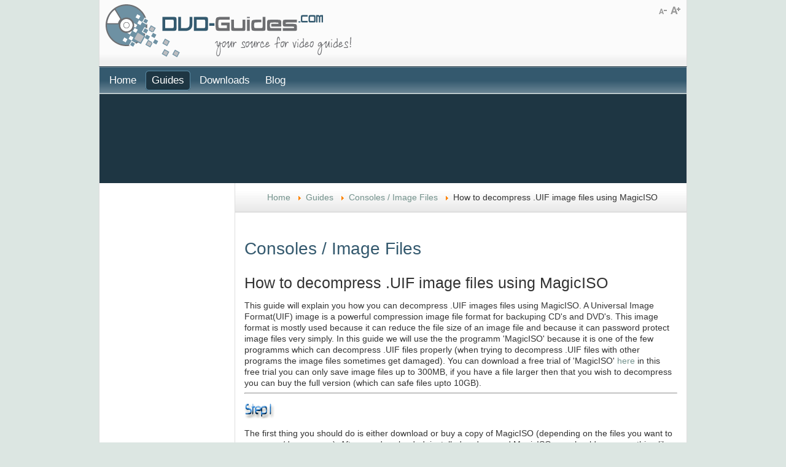

--- FILE ---
content_type: text/html; charset=utf-8
request_url: https://www.dvd-guides.com/guides/console-image-files/201-how-to-decompress-uif-image-files-using-magiciso?fontstyle=f-larger
body_size: 6178
content:
<!DOCTYPE html PUBLIC "-//W3C//DTD XHTML 1.0 Transitional//EN" "http://www.w3.org/TR/xhtml1/DTD/xhtml1-transitional.dtd">
<html xmlns="http://www.w3.org/1999/xhtml" xml:lang="en-gb" lang="en-gb" >
	<head>
		<base href="https://www.dvd-guides.com/guides/console-image-files/201-how-to-decompress-uif-image-files-using-magiciso" />
	<meta http-equiv="content-type" content="text/html; charset=utf-8" />
	<meta name="author" content="Sander" />
	<meta name="generator" content="Joomla! - Open Source Content Management" />
	<title>How to decompress .UIF image files using MagicISO</title>
	<link href="/components/com_jcomments/tpl/default/style.css?v=3002" rel="stylesheet" type="text/css" />
	<link href="/components/com_rstbox/assets/css/rstbox.css?v=2.2" rel="stylesheet" type="text/css" />
	<link href="/media/com_phocadownload/css/main/phocadownload.css" rel="stylesheet" type="text/css" />
	<link href="/media/plg_content_phocadownload/css/phocadownload.css" rel="stylesheet" type="text/css" />
	<link href="/media/mod_jcomments_latest/css/style.css" rel="stylesheet" type="text/css" />
	<script type="application/json" class="joomla-script-options new">{"csrf.token":"85280857108ed2359e315bade5cdca17","system.paths":{"root":"","base":""}}</script>
	<script src="/components/com_jcomments/js/jcomments-v2.3.js?v=12" type="text/javascript"></script>
	<script src="/components/com_jcomments/libraries/joomlatune/ajax.js?v=4" type="text/javascript"></script>
	<script src="/media/jui/js/jquery.min.js?b08e399b119a3d743da75385ba70097b" type="text/javascript"></script>
	<script src="/media/jui/js/jquery-noconflict.js?b08e399b119a3d743da75385ba70097b" type="text/javascript"></script>
	<script src="/media/jui/js/jquery-migrate.min.js?b08e399b119a3d743da75385ba70097b" type="text/javascript"></script>
	<script src="/components/com_rstbox/assets/js/rstbox.js?v=2.2" type="text/javascript"></script>
	<script src="/media/system/js/caption.js?b08e399b119a3d743da75385ba70097b" type="text/javascript"></script>
	<script src="/media/system/js/mootools-core.js?b08e399b119a3d743da75385ba70097b" type="text/javascript"></script>
	<script src="/media/system/js/core.js?b08e399b119a3d743da75385ba70097b" type="text/javascript"></script>
	<script type="text/javascript">
jQuery(window).on('load',  function() {
				new JCaption('img.caption');
			});
	</script>

		
<link rel="shortcut icon" href="/images/favicon.ico" />
<link href="/templates/reach/css/template_css.css" rel="stylesheet" type="text/css" />
<link href="/templates/reach/css/menustyle3.css" rel="stylesheet" type="text/css" />
<link href="/templates/reach/css/style3.css" rel="stylesheet" type="text/css" />
<link href="/templates/reach/css/typography.css" rel="stylesheet" type="text/css" />
<link href="/templates/system/css/system.css" rel="stylesheet" type="text/css" />
<link href="/templates/system/css/general.css" rel="stylesheet" type="text/css" />
<link href="/templates/reach/css/rokmoomenu.css" rel="stylesheet" type="text/css" />
<style type="text/css">
	div.wrapper { margin: 0 auto; width: 958px;padding:0;}
	#leftcol { width:220px;padding:0;}
	#rightcol { width:0px;padding:0;}
	#maincol { margin-left:220px;margin-right:0px;padding:0;}
	#mainblock {margin-left:0px;margin-right:0px;padding:0;}
	#leftbanner { width:0px;padding:0;}
	#rightbanner { width:0px;padding:0;}
	#moduleslider-size { height:220px;}
	#inset-block-left { width:0px;padding:0;}
	#inset-block-right { width:0px;padding:0;}
	#maincontent-block { margin-right:0px;margin-left:0px;padding:0;}
</style>	
<script type="text/javascript" src="/templates/reach/js/roksameheight.js"></script>   
<script type="text/javascript" src="/templates/reach/js/rokfonts.js"></script>
<script type="text/javascript">
	window.addEvent('domready', function() {
		var modules = ['module','moduletable', 'module-menu', 'module-hilite1', 'moduletable-hilite1', 'module-hilite2', 'moduletable-hilite2', 'module-hilite3', 'moduletable-hilite3', 'module-hilite4', 'moduletable-hilite4', 'module-hilite5', 'moduletable-hilite5', 'module-hilite6', 'moduletable-hilite6', 'module-hilite7', 'moduletable-hilite7', 'module-hilite8', 'moduletable-hilite8', 'module-hilite9', 'moduletable-hilite9', 'module-clean', 'moduletable-clean', 'submenu-block', 'moduletable_menu'];
		var header = "h3";
		RokBuildSpans(modules, header);
	});
</script>
<script type="text/javascript" src="/templates/reach/js/rokmoomenu.js"></script>
<script type="text/javascript" src="/templates/reach/js/mootools.bgiframe.js"></script>
<script type="text/javascript">
window.addEvent('domready', function() {
	new Rokmoomenu($E('ul.menutop '), {
		bgiframe: false,
		delay: 500,
		animate: {
			props: ['height', 'opacity'],
			opts: {
				duration: 600,
				fps: 200,
				transition: Fx.Transitions.Sine.easeOut			}
		},
		bg: {
			enabled: false,
			overEffect: {
				duration: 100,
				transition: Fx.Transitions.Expo.easeOut			},
			outEffect: {
				duration: 800,
				transition: Fx.Transitions.Sine.easeOut			}
		},
		submenus: {
			enabled: true,
			overEffect: {
				duration: 50,
				transition: Fx.Transitions.Expo.easeOut			},
			outEffect: {
				duration: 600,
				transition: Fx.Transitions.Sine.easeIn			},
			offsets: {
				top: 5,
				right: 15,
				bottom: 5,
				left: 5			}
		}
	});
});
</script>

	<script async src="//pagead2.googlesyndication.com/pagead/js/adsbygoogle.js"></script>
	<script>
	     (adsbygoogle = window.adsbygoogle || []).push({
	          google_ad_client: "ca-pub-9988863671691206",
	          enable_page_level_ads: true
	     });
	</script>
	</head>
	<body id="ff-default" class="f-large style3 menustyle3 icon1 iehandle">
				<!-- Begin Header -->
				<div class="wrapper">
				<div id="header-bar">
											<a href="/" class="nounder"><img src="/templates/reach/images/blank.gif" border="0" alt="" id="logo" /></a>
								<div id="headerblock-right"><div class="padding">
										<div id="accessibility"><div id="buttons">
						<a href="https://www.dvd-guides.com/guides/console-image-files/201-how-to-decompress-uif-image-files-using-magiciso?fontstyle=f-larger" title="Increase size" class="large"><span class="button">&nbsp;</span></a>
						<a href="https://www.dvd-guides.com/guides/console-image-files/201-how-to-decompress-uif-image-files-using-magiciso?fontstyle=f-smaller" title="Decrease size" class="small"><span class="button">&nbsp;</span></a>
					</div></div>
																				<div class="clr"></div>
				</div></div>
					</div>
				</div>
		<div class="wrapper">
								<div id="horiz-menu" class="moomenu">
										<ul class="nav menutop mod-list">
<li class="item-100002 default"><a href="/" >Home</a></li><li class="item-100005 active deeper parent"><a href="/guides" >Guides</a><ul class="nav-child unstyled small"><li class="item-100056"><a href="/guides/blu-ray-rip" >Blu-ray Rip</a></li><li class="item-100058"><a href="/guides/blu-ray-copy" >Blu-ray Copy</a></li><li class="item-100006"><a href="/guides/all-to-dvd" >All To DVD</a></li><li class="item-100007"><a href="/guides/copydvdtodvd" >Copy DVD To DVD</a></li><li class="item-100009"><a href="/guides/copy-mutliple-movies-in-1-dvd-r" >Copy Multiple Movies</a></li><li class="item-100010"><a href="/guides/dvdrip" >DVD Rip</a></li><li class="item-100011"><a href="/guides/dvd-burn" >DVD Burn</a></li><li class="item-100012"><a href="/guides/dvd-author" >DVD Author</a></li><li class="item-100013"><a href="/guides/divx-xvid-to-dvd" >DivX/XviD To DVD</a></li><li class="item-100014"><a href="/guides/svcd-to-dvd" >(S)VCD To DVD</a></li><li class="item-100015"><a href="/guides/dv-to-dvd" >DV To DVD</a></li><li class="item-100016"><a href="/guides/various-to-dvd" >Various to DVD</a></li><li class="item-100017"><a href="/guides/mobile-video" >Mobile Video</a></li><li class="item-100019"><a href="/guides/video-edit" >Video Edit</a></li><li class="item-100020"><a href="/guides/faqs" >FAQs</a></li><li class="item-100018"><a href="/guides/linux" >Linux</a></li><li class="item-100021"><a href="/guides/mac-osx-video-dvdrip" >Mac OS X</a></li><li class="item-100022"><a href="/guides/audio-guides" >Audio Guides</a></li><li class="item-100023 current active"><a href="/guides/console-image-files" >Consoles / Image Files</a></li></ul></li><li class="item-100054"><a href="/downloads" >Downloads</a></li><li class="item-100049"><a href="/blog" >Blog</a></li></ul>
								</div>
										</div>
						<div class="div-spacer"></div>
				<!-- End Header -->
		<div class="wrapper">
						<!-- Begin Main Page -->
			<div id="mainblock">
								<div class="showcase-module">		<div class="moduletable-hilite7">
						

<div class="custom-hilite7"  >
	<p align="center">
<script type="text/javascript">
    google_ad_client = "ca-pub-9988863671691206";
    google_ad_slot = "7686722807";
    google_ad_width = 728;
    google_ad_height = 90;
</script>
<!-- DVD-Guides Top -->
<script type="text/javascript"
src="//pagead2.googlesyndication.com/pagead/show_ads.js">
</script>
</p></div>
		</div>
	</div>
								<div id="main-body">
					<!-- Begin Right Column -->
										<!-- End Right Column -->
					<!-- Begin Left Column -->
										<div id="leftcol">
						<div class="main-height">
																							<div class="moduletable-clean">
						

<div class="custom-clean"  >
	<center>
<script type="text/javascript"><!--
google_ad_client = "pub-9988863671691206";
/* 160x600, created 4/2/09 */
google_ad_slot = "8482809753";
google_ad_width = 160;
google_ad_height = 600;
//-->
</script>
<script type="text/javascript"
src="https://pagead2.googlesyndication.com/pagead/show_ads.js">
</script>
</center></div>
		</div>
	
						</div>
					</div>
										<!-- End Left Column -->
					<!-- Begin Main Column -->
					<div id="maincol">
						
														<div id="pathway">
										<div class="moduletable-hiliteb">
						<div aria-label="Breadcrumbs " role="navigation">
	<ul itemscope itemtype="https://schema.org/BreadcrumbList" class="breadcrumb-hiliteb">
					<li class="active">
				<span class="divider icon-location"></span>
			</li>
		
						<li itemprop="itemListElement" itemscope itemtype="https://schema.org/ListItem">
											<a itemprop="item" href="/" class="pathway"><span itemprop="name">Home</span></a>
					
											<span class="divider">
							<img src="/media/system/images/arrow.png" alt="" />						</span>
										<meta itemprop="position" content="1">
				</li>
							<li itemprop="itemListElement" itemscope itemtype="https://schema.org/ListItem">
											<a itemprop="item" href="/guides" class="pathway"><span itemprop="name">Guides</span></a>
					
											<span class="divider">
							<img src="/media/system/images/arrow.png" alt="" />						</span>
										<meta itemprop="position" content="2">
				</li>
							<li itemprop="itemListElement" itemscope itemtype="https://schema.org/ListItem">
											<a itemprop="item" href="/guides/console-image-files" class="pathway"><span itemprop="name">Consoles / Image Files</span></a>
					
											<span class="divider">
							<img src="/media/system/images/arrow.png" alt="" />						</span>
										<meta itemprop="position" content="3">
				</li>
							<li itemprop="itemListElement" itemscope itemtype="https://schema.org/ListItem" class="active">
					<span itemprop="name">
						How to decompress .UIF image files using MagicISO					</span>
					<meta itemprop="position" content="4">
				</li>
				</ul>
</div>
		</div>
	
							</div>
																																											<div class="maincontent-surround"><div class="padding">
																								<div id="maincontent-block">
									<div id="system-message-container">
	</div>

									<div class="item-page" itemscope itemtype="https://schema.org/Article">
	<meta itemprop="inLanguage" content="en-GB" />
		<div class="page-header">
		<h1> Consoles / Image Files </h1>
	</div>
	
		
			<div class="page-header">
		<h2 itemprop="headline">
			How to decompress .UIF image files using MagicISO		</h2>
							</div>
					
		
	
	
		
								<div itemprop="articleBody">
		This guide will explain you how you can decompress .UIF images files
using MagicISO. A Universal Image Format(UIF) image is a powerful
compression image file format for backuping CD's and DVD's. This image
format is mostly used because it can reduce the file size of an image
file and because it can password protect image files very simply. In
this guide we will use the the programm 'MagicISO' because it is one of
the few programms which can decompress .UIF files properly (when trying
to decompress .UIF files with other programs the image files
sometimes get damaged). You can download a free trial of 'MagicISO'&nbsp;<a href="http://www.magiciso.com/download.htm target="_blank"">here</a>
in this free trial you can only save image files up to 300MB, if you have
a file larger then that you wish to decompress you can buy the full
version (which can safe files upto 10GB).



<br />
<hr>

<p>
<img style="width: 57px; height: 30px;" alt="" src="/images/guides/step01.gif"><br />
</p>


The first thing you should do is either download or buy a copy of
MagicISO (depending on the files you want to compress/decompress). After you
downloaded, installed and opened MagicISO you should see something like
this:<br />


<br />


<p>
<img style="width: 696px; height: 556px;" alt="" src="/images/guides/magiciso1.png"><br />
</p>

<br />


When you arrive at a similar screen like the above image you should
select 'Tools' &nbsp;&gt;&gt; 'Decompress DVD/CD Image' in the top
program bar, just as showed here:<br />


<br />


<img style="width: 694px; height: 554px;" alt="" src="/images/guides/magiciso2.png"><br />


<br />


<img style="width: 57px; height: 30px;" alt="" src="/images/guides/step02.gif"><br />


After that you should see a screen appear in which you can choose the
'source file' which is the .UIF file you want to decompress and the
'output file' this is the location you want to decompress the image
file too. It should look similar to this:<br />


<br />


<img style="width: 694px; height: 553px;" alt="" src="/images/guides/magiciso3.png"><br />


<br />


After having filled out these fields all you have to do is press the
'Decompress' button. Sometimes MagicISO will ask for a password when
the file is encrypted, all you have to do is simply fill out the
password when MagicISO asks for it.<br />


<br />


<img style="width: 57px; height: 30px;" alt="" src="/images/guides/step03.gif"><br />


After waiting for MagicISO to be done decompressing you should see a screen like the image below:<br />


<br />


<img style="width: 696px; height: 554px;" alt="" src="/images/guides/magiciso4.png"><br />


<br />


Now your done and the .UIF file is now decompressed to an .ISO file and you can use it!<br /> 	</div>

	
							<script type="text/javascript">
<!--
var jcomments=new JComments(201, 'com_content','/component/jcomments/');
jcomments.setList('comments-list');
//-->
</script>
<div id="jc">
<div id="comments"><h4>Comments <a class="refresh" href="#" title="Refresh comments list" onclick="jcomments.showPage(201,'com_content',0);return false;">&nbsp;</a></h4>
<div id="comments-list" class="comments-list">
	<div class="even" id="comment-item-1309"><div class="rbox">
<div class="comment-box">
<a class="comment-anchor" href="/guides/console-image-files/201-how-to-decompress-uif-image-files-using-magiciso#comment-1309" id="comment-1309">#3</a>
<span class="comment-author">Sergiu</span>
<span class="comment-date">2009-12-30 18:39</span>
<div class="comment-body" id="comment-body-1309">Nice.....<br />thanks!!!!<br />Work fine!!!</div>
</div><div class="clear"></div>
</div>
</div>
	<div class="odd" id="comment-item-1076"><div class="rbox">
<div class="comment-box">
<a class="comment-anchor" href="/guides/console-image-files/201-how-to-decompress-uif-image-files-using-magiciso#comment-1076" id="comment-1076">#2</a>
<span class="comment-author">karel</span>
<span class="comment-date">2009-06-30 08:40</span>
<div class="comment-body" id="comment-body-1076">everything works, i can decompress the file , but when i tried to open the decompressed file , that *buy now , register ,try it!* thing appears</div>
</div><div class="clear"></div>
</div>
</div>
	<div class="even" id="comment-item-654"><div class="rbox">
<div class="comment-box">
<a class="comment-anchor" href="/guides/console-image-files/201-how-to-decompress-uif-image-files-using-magiciso#comment-654" id="comment-654">#1</a>
<span class="comment-author">tom zimmermann</span>
<span class="comment-date">2007-10-14 13:10</span>
<div class="comment-body" id="comment-body-654">Nice description for windows but how about linux (ubuntu 7.10)</div>
</div><div class="clear"></div>
</div>
</div>
</div>
<div id="comments-list-footer"><a class="refresh" href="#" title="Refresh comments list" onclick="jcomments.showPage(201,'com_content',0);return false;">Refresh comments list</a></div>
</div>
<div id="comments-footer" align="center"><a href="http://www.joomlatune.com" title="JComments" target="_blank">JComments</a></div>
<script type="text/javascript">
<!--
jcomments.setAntiCache(1,1,0);
//-->
</script> 
</div></div>

								</div>
							</div></div>
																											
					</div>
					<!-- End Main Column -->
					<div class="clr"></div>
				</div>
		<!-- End Main Page -->
						<div id="mainmodules3" class="spacer w33">
						<div class="block">
						<div class="module">
			<div>
				<div>
					<div>
											

<div class="custom"  >
	<center><script type="text/javascript"><!--
google_ad_client = "pub-9988863671691206";
/* 300x250, created 4/5/09 */
google_ad_slot = "9046305104";
google_ad_width = 300;
google_ad_height = 250;
//-->
</script>
<script type="text/javascript"
src="https://pagead2.googlesyndication.com/pagead/show_ads.js">
</script></center></div>
					</div>
				</div>
			</div>
		</div>
	
			</div>
									<div class="block">
						<div class="module">
			<div>
				<div>
					<div>
													<h3>Latest Comments</h3>
											<ul class="jcomments-latest">
	
			<li>
		
		
				<span class="author">nagendra</span>
				
		<div class="comment rounded ">
					<div>
				i want no how download mango videos form youtube plz tell me boss <a href="/cdn-cgi/l/email-protection" class="__cf_email__" data-cfemail="b3ddd2d4d6ddd7c1d282868585f3d4ded2dadf9dd0dcde">[email&#160;protected]</a>							</div>
		</div>

				<span class="comment-separator">&#160;</span>
			</li>
			<li>
		
		
				<span class="author">Docs</span>
				
		<div class="comment rounded ">
					<div>
				AnyDVD is too expensive, I use MakeMKV to 1:1 copy to MKV, then use handbrake convert mkv, totally ...							</div>
		</div>

				<span class="comment-separator">&#160;</span>
			</li>
			<li>
		
		
				<span class="author">DTS</span>
				
		<div class="comment rounded ">
					<div>
				Thank you very much, I have never found the OST of ''The Warrior's Way'' movie and now I have al ...							</div>
		</div>

			</li>
		</ul>

					</div>
				</div>
			</div>
		</div>
	
			</div>
									<div class="block">
						<div class="module">
			<div>
				<div>
					<div>
											

<div class="custom"  >
	<iframe src="https://www.facebook.com/plugins/likebox.php?href=http%3A%2F%2Fwww.facebook.com%2Fpages%2FDVD-Guidescom%2F132413746944&amp;width=280&amp;colorscheme=light&amp;show_faces=true&amp;stream=false&amp;header=false&amp;height=250" scrolling="no" frameborder="0" style="border:none; overflow:hidden; width:280px; height:250px;"></iframe></div>
					</div>
				</div>
			</div>
		</div>
	
			</div>
					</div>
						</div>

		</div>
		<!-- Begin Bottom Section -->
				<div class="wrapper">
						<div id="bottom-menu"><div class="wrapper">
					<div class="moduletable">
						<ul class="nav menu mod-list" id="bottom-menu">
<li class="item-100026"><a href="/" >Home</a></li><li class="item-100029 alias-parent-active"><a href="/guides" >Guides</a></li><li class="item-100191"><a href="/blog" >Blog</a></li><li class="item-100055"><a href="/2015-04-28-22-01-16" >Downloads</a></li></ul>
		</div>
	
		</div></div>
				<div class="clearfix"></div>
				<div id="bottom">
							<div id="bottommodules" class="spacer">
																								</div>
								<div class="footer-module">
							<div class="moduletable">
						

<div class="custom"  >
	<center>Copyright &copy; 2003-2011 DVD-Guides.com.  All rights reserved.</center></div>
		</div>
	
				</div>
																	</div>
				</div>
						<!-- End Bottom Section -->


<script data-cfasync="false" src="/cdn-cgi/scripts/5c5dd728/cloudflare-static/email-decode.min.js"></script><script type="text/javascript">
var gaJsHost = (("https:" == document.location.protocol) ? "https://ssl." : "http://www.");
document.write(unescape("%3Cscript src='" + gaJsHost + "google-analytics.com/ga.js' type='text/javascript'%3E%3C/script%3E"));
</script>
<script type="text/javascript">
try {
var pageTracker = _gat._getTracker("UA-315047-1");
pageTracker._trackPageview();
} catch(err) {}</script>


	
<div class="rstboxes" data-site="d4126c620406f374a5bc574db8f0d6c3" data-debug="0" >
	
		
	
	<div id="rstbox_1" class="rstbox rstbox_bottom-center rstbox_custom  rstboxVa" data-settings='{"delay":0,"transitionin":"rstbox.slideUpIn","transitionout":"rstbox.slideUpOut","duration":400,"autohide":1,"testmode":"0"}' data-trigger="pageready" data-cookietype="ever" data-cookie="30" data-title="Cookie" style="max-width:100% ;height:auto ;background-color:#ffffff;border:solid 0px #5db75d;padding:20px;color:#444444 ;z-index:;">
		
				<a aria-label="Close Box" class="rstbox-close rstbox_clbtn_default" href="#">&times;</a>
		<div class="rstbox-container">
							<div class="rstbox-wrap-va-container">
					<div class="rstbox-wrap-va">
			
						<div class="rstbox-content">
				We use cookies to personalise content and ads, to provide social media features and to analyse our traffic. We also share information about your use of our site with our social media, advertising and analytics partners.			</div>

							</div></div>
					</div>

		
	</div>	
	</div>
<script defer src="https://static.cloudflareinsights.com/beacon.min.js/vcd15cbe7772f49c399c6a5babf22c1241717689176015" integrity="sha512-ZpsOmlRQV6y907TI0dKBHq9Md29nnaEIPlkf84rnaERnq6zvWvPUqr2ft8M1aS28oN72PdrCzSjY4U6VaAw1EQ==" data-cf-beacon='{"version":"2024.11.0","token":"29eb37b475524750a9af249ad2577bc6","r":1,"server_timing":{"name":{"cfCacheStatus":true,"cfEdge":true,"cfExtPri":true,"cfL4":true,"cfOrigin":true,"cfSpeedBrain":true},"location_startswith":null}}' crossorigin="anonymous"></script>
</body>
</html>

--- FILE ---
content_type: text/html; charset=utf-8
request_url: https://www.google.com/recaptcha/api2/aframe
body_size: 270
content:
<!DOCTYPE HTML><html><head><meta http-equiv="content-type" content="text/html; charset=UTF-8"></head><body><script nonce="qHFKZ-VB7IB36QLaDRCNeg">/** Anti-fraud and anti-abuse applications only. See google.com/recaptcha */ try{var clients={'sodar':'https://pagead2.googlesyndication.com/pagead/sodar?'};window.addEventListener("message",function(a){try{if(a.source===window.parent){var b=JSON.parse(a.data);var c=clients[b['id']];if(c){var d=document.createElement('img');d.src=c+b['params']+'&rc='+(localStorage.getItem("rc::a")?sessionStorage.getItem("rc::b"):"");window.document.body.appendChild(d);sessionStorage.setItem("rc::e",parseInt(sessionStorage.getItem("rc::e")||0)+1);localStorage.setItem("rc::h",'1768705719257');}}}catch(b){}});window.parent.postMessage("_grecaptcha_ready", "*");}catch(b){}</script></body></html>